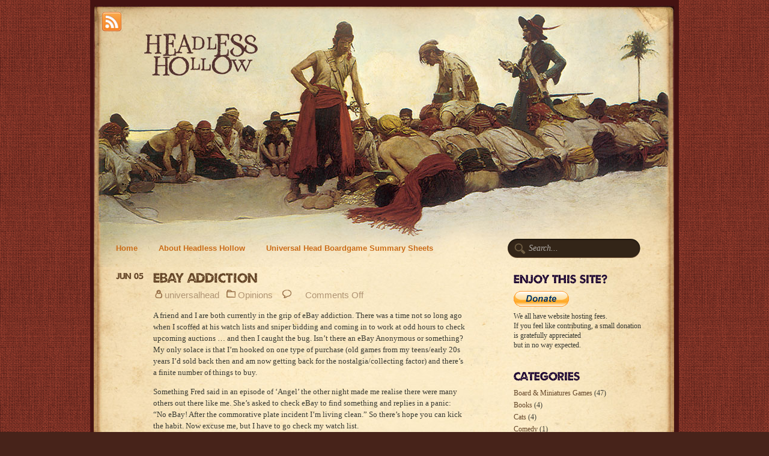

--- FILE ---
content_type: text/html; charset=UTF-8
request_url: https://www.headlesshollow.com/2004/06/ebay_addiction/
body_size: 14115
content:
<!DOCTYPE html PUBLIC "-//W3C//DTD XHTML 1.0 Transitional//EN" "http://www.w3.org/TR/xhtml1/DTD/xhtml1-transitional.dtd">
<html xmlns="http://www.w3.org/1999/xhtml">
<head>
<meta http-equiv="Content-Type" content="text/html; charset=UTF-8" />
<title>  Ebay addiction</title>
<link href="https://www.headlesshollow.com/glencarrig/wp-content/themes/headless1/style.css" rel="stylesheet" type="text/css" />
<link rel="pingback" href="https://www.headlesshollow.com/glencarrig/xmlrpc.php" />
<meta name='robots' content='max-image-preview:large' />
<link rel="alternate" title="oEmbed (JSON)" type="application/json+oembed" href="https://www.headlesshollow.com/wp-json/oembed/1.0/embed?url=https%3A%2F%2Fwww.headlesshollow.com%2F2004%2F06%2Febay_addiction%2F" />
<link rel="alternate" title="oEmbed (XML)" type="text/xml+oembed" href="https://www.headlesshollow.com/wp-json/oembed/1.0/embed?url=https%3A%2F%2Fwww.headlesshollow.com%2F2004%2F06%2Febay_addiction%2F&#038;format=xml" />
<style id='wp-img-auto-sizes-contain-inline-css' type='text/css'>
img:is([sizes=auto i],[sizes^="auto," i]){contain-intrinsic-size:3000px 1500px}
/*# sourceURL=wp-img-auto-sizes-contain-inline-css */
</style>
<style id='wp-emoji-styles-inline-css' type='text/css'>

	img.wp-smiley, img.emoji {
		display: inline !important;
		border: none !important;
		box-shadow: none !important;
		height: 1em !important;
		width: 1em !important;
		margin: 0 0.07em !important;
		vertical-align: -0.1em !important;
		background: none !important;
		padding: 0 !important;
	}
/*# sourceURL=wp-emoji-styles-inline-css */
</style>
<style id='wp-block-library-inline-css' type='text/css'>
:root{--wp-block-synced-color:#7a00df;--wp-block-synced-color--rgb:122,0,223;--wp-bound-block-color:var(--wp-block-synced-color);--wp-editor-canvas-background:#ddd;--wp-admin-theme-color:#007cba;--wp-admin-theme-color--rgb:0,124,186;--wp-admin-theme-color-darker-10:#006ba1;--wp-admin-theme-color-darker-10--rgb:0,107,160.5;--wp-admin-theme-color-darker-20:#005a87;--wp-admin-theme-color-darker-20--rgb:0,90,135;--wp-admin-border-width-focus:2px}@media (min-resolution:192dpi){:root{--wp-admin-border-width-focus:1.5px}}.wp-element-button{cursor:pointer}:root .has-very-light-gray-background-color{background-color:#eee}:root .has-very-dark-gray-background-color{background-color:#313131}:root .has-very-light-gray-color{color:#eee}:root .has-very-dark-gray-color{color:#313131}:root .has-vivid-green-cyan-to-vivid-cyan-blue-gradient-background{background:linear-gradient(135deg,#00d084,#0693e3)}:root .has-purple-crush-gradient-background{background:linear-gradient(135deg,#34e2e4,#4721fb 50%,#ab1dfe)}:root .has-hazy-dawn-gradient-background{background:linear-gradient(135deg,#faaca8,#dad0ec)}:root .has-subdued-olive-gradient-background{background:linear-gradient(135deg,#fafae1,#67a671)}:root .has-atomic-cream-gradient-background{background:linear-gradient(135deg,#fdd79a,#004a59)}:root .has-nightshade-gradient-background{background:linear-gradient(135deg,#330968,#31cdcf)}:root .has-midnight-gradient-background{background:linear-gradient(135deg,#020381,#2874fc)}:root{--wp--preset--font-size--normal:16px;--wp--preset--font-size--huge:42px}.has-regular-font-size{font-size:1em}.has-larger-font-size{font-size:2.625em}.has-normal-font-size{font-size:var(--wp--preset--font-size--normal)}.has-huge-font-size{font-size:var(--wp--preset--font-size--huge)}.has-text-align-center{text-align:center}.has-text-align-left{text-align:left}.has-text-align-right{text-align:right}.has-fit-text{white-space:nowrap!important}#end-resizable-editor-section{display:none}.aligncenter{clear:both}.items-justified-left{justify-content:flex-start}.items-justified-center{justify-content:center}.items-justified-right{justify-content:flex-end}.items-justified-space-between{justify-content:space-between}.screen-reader-text{border:0;clip-path:inset(50%);height:1px;margin:-1px;overflow:hidden;padding:0;position:absolute;width:1px;word-wrap:normal!important}.screen-reader-text:focus{background-color:#ddd;clip-path:none;color:#444;display:block;font-size:1em;height:auto;left:5px;line-height:normal;padding:15px 23px 14px;text-decoration:none;top:5px;width:auto;z-index:100000}html :where(.has-border-color){border-style:solid}html :where([style*=border-top-color]){border-top-style:solid}html :where([style*=border-right-color]){border-right-style:solid}html :where([style*=border-bottom-color]){border-bottom-style:solid}html :where([style*=border-left-color]){border-left-style:solid}html :where([style*=border-width]){border-style:solid}html :where([style*=border-top-width]){border-top-style:solid}html :where([style*=border-right-width]){border-right-style:solid}html :where([style*=border-bottom-width]){border-bottom-style:solid}html :where([style*=border-left-width]){border-left-style:solid}html :where(img[class*=wp-image-]){height:auto;max-width:100%}:where(figure){margin:0 0 1em}html :where(.is-position-sticky){--wp-admin--admin-bar--position-offset:var(--wp-admin--admin-bar--height,0px)}@media screen and (max-width:600px){html :where(.is-position-sticky){--wp-admin--admin-bar--position-offset:0px}}

/*# sourceURL=wp-block-library-inline-css */
</style><style id='global-styles-inline-css' type='text/css'>
:root{--wp--preset--aspect-ratio--square: 1;--wp--preset--aspect-ratio--4-3: 4/3;--wp--preset--aspect-ratio--3-4: 3/4;--wp--preset--aspect-ratio--3-2: 3/2;--wp--preset--aspect-ratio--2-3: 2/3;--wp--preset--aspect-ratio--16-9: 16/9;--wp--preset--aspect-ratio--9-16: 9/16;--wp--preset--color--black: #000000;--wp--preset--color--cyan-bluish-gray: #abb8c3;--wp--preset--color--white: #ffffff;--wp--preset--color--pale-pink: #f78da7;--wp--preset--color--vivid-red: #cf2e2e;--wp--preset--color--luminous-vivid-orange: #ff6900;--wp--preset--color--luminous-vivid-amber: #fcb900;--wp--preset--color--light-green-cyan: #7bdcb5;--wp--preset--color--vivid-green-cyan: #00d084;--wp--preset--color--pale-cyan-blue: #8ed1fc;--wp--preset--color--vivid-cyan-blue: #0693e3;--wp--preset--color--vivid-purple: #9b51e0;--wp--preset--gradient--vivid-cyan-blue-to-vivid-purple: linear-gradient(135deg,rgb(6,147,227) 0%,rgb(155,81,224) 100%);--wp--preset--gradient--light-green-cyan-to-vivid-green-cyan: linear-gradient(135deg,rgb(122,220,180) 0%,rgb(0,208,130) 100%);--wp--preset--gradient--luminous-vivid-amber-to-luminous-vivid-orange: linear-gradient(135deg,rgb(252,185,0) 0%,rgb(255,105,0) 100%);--wp--preset--gradient--luminous-vivid-orange-to-vivid-red: linear-gradient(135deg,rgb(255,105,0) 0%,rgb(207,46,46) 100%);--wp--preset--gradient--very-light-gray-to-cyan-bluish-gray: linear-gradient(135deg,rgb(238,238,238) 0%,rgb(169,184,195) 100%);--wp--preset--gradient--cool-to-warm-spectrum: linear-gradient(135deg,rgb(74,234,220) 0%,rgb(151,120,209) 20%,rgb(207,42,186) 40%,rgb(238,44,130) 60%,rgb(251,105,98) 80%,rgb(254,248,76) 100%);--wp--preset--gradient--blush-light-purple: linear-gradient(135deg,rgb(255,206,236) 0%,rgb(152,150,240) 100%);--wp--preset--gradient--blush-bordeaux: linear-gradient(135deg,rgb(254,205,165) 0%,rgb(254,45,45) 50%,rgb(107,0,62) 100%);--wp--preset--gradient--luminous-dusk: linear-gradient(135deg,rgb(255,203,112) 0%,rgb(199,81,192) 50%,rgb(65,88,208) 100%);--wp--preset--gradient--pale-ocean: linear-gradient(135deg,rgb(255,245,203) 0%,rgb(182,227,212) 50%,rgb(51,167,181) 100%);--wp--preset--gradient--electric-grass: linear-gradient(135deg,rgb(202,248,128) 0%,rgb(113,206,126) 100%);--wp--preset--gradient--midnight: linear-gradient(135deg,rgb(2,3,129) 0%,rgb(40,116,252) 100%);--wp--preset--font-size--small: 13px;--wp--preset--font-size--medium: 20px;--wp--preset--font-size--large: 36px;--wp--preset--font-size--x-large: 42px;--wp--preset--spacing--20: 0.44rem;--wp--preset--spacing--30: 0.67rem;--wp--preset--spacing--40: 1rem;--wp--preset--spacing--50: 1.5rem;--wp--preset--spacing--60: 2.25rem;--wp--preset--spacing--70: 3.38rem;--wp--preset--spacing--80: 5.06rem;--wp--preset--shadow--natural: 6px 6px 9px rgba(0, 0, 0, 0.2);--wp--preset--shadow--deep: 12px 12px 50px rgba(0, 0, 0, 0.4);--wp--preset--shadow--sharp: 6px 6px 0px rgba(0, 0, 0, 0.2);--wp--preset--shadow--outlined: 6px 6px 0px -3px rgb(255, 255, 255), 6px 6px rgb(0, 0, 0);--wp--preset--shadow--crisp: 6px 6px 0px rgb(0, 0, 0);}:where(.is-layout-flex){gap: 0.5em;}:where(.is-layout-grid){gap: 0.5em;}body .is-layout-flex{display: flex;}.is-layout-flex{flex-wrap: wrap;align-items: center;}.is-layout-flex > :is(*, div){margin: 0;}body .is-layout-grid{display: grid;}.is-layout-grid > :is(*, div){margin: 0;}:where(.wp-block-columns.is-layout-flex){gap: 2em;}:where(.wp-block-columns.is-layout-grid){gap: 2em;}:where(.wp-block-post-template.is-layout-flex){gap: 1.25em;}:where(.wp-block-post-template.is-layout-grid){gap: 1.25em;}.has-black-color{color: var(--wp--preset--color--black) !important;}.has-cyan-bluish-gray-color{color: var(--wp--preset--color--cyan-bluish-gray) !important;}.has-white-color{color: var(--wp--preset--color--white) !important;}.has-pale-pink-color{color: var(--wp--preset--color--pale-pink) !important;}.has-vivid-red-color{color: var(--wp--preset--color--vivid-red) !important;}.has-luminous-vivid-orange-color{color: var(--wp--preset--color--luminous-vivid-orange) !important;}.has-luminous-vivid-amber-color{color: var(--wp--preset--color--luminous-vivid-amber) !important;}.has-light-green-cyan-color{color: var(--wp--preset--color--light-green-cyan) !important;}.has-vivid-green-cyan-color{color: var(--wp--preset--color--vivid-green-cyan) !important;}.has-pale-cyan-blue-color{color: var(--wp--preset--color--pale-cyan-blue) !important;}.has-vivid-cyan-blue-color{color: var(--wp--preset--color--vivid-cyan-blue) !important;}.has-vivid-purple-color{color: var(--wp--preset--color--vivid-purple) !important;}.has-black-background-color{background-color: var(--wp--preset--color--black) !important;}.has-cyan-bluish-gray-background-color{background-color: var(--wp--preset--color--cyan-bluish-gray) !important;}.has-white-background-color{background-color: var(--wp--preset--color--white) !important;}.has-pale-pink-background-color{background-color: var(--wp--preset--color--pale-pink) !important;}.has-vivid-red-background-color{background-color: var(--wp--preset--color--vivid-red) !important;}.has-luminous-vivid-orange-background-color{background-color: var(--wp--preset--color--luminous-vivid-orange) !important;}.has-luminous-vivid-amber-background-color{background-color: var(--wp--preset--color--luminous-vivid-amber) !important;}.has-light-green-cyan-background-color{background-color: var(--wp--preset--color--light-green-cyan) !important;}.has-vivid-green-cyan-background-color{background-color: var(--wp--preset--color--vivid-green-cyan) !important;}.has-pale-cyan-blue-background-color{background-color: var(--wp--preset--color--pale-cyan-blue) !important;}.has-vivid-cyan-blue-background-color{background-color: var(--wp--preset--color--vivid-cyan-blue) !important;}.has-vivid-purple-background-color{background-color: var(--wp--preset--color--vivid-purple) !important;}.has-black-border-color{border-color: var(--wp--preset--color--black) !important;}.has-cyan-bluish-gray-border-color{border-color: var(--wp--preset--color--cyan-bluish-gray) !important;}.has-white-border-color{border-color: var(--wp--preset--color--white) !important;}.has-pale-pink-border-color{border-color: var(--wp--preset--color--pale-pink) !important;}.has-vivid-red-border-color{border-color: var(--wp--preset--color--vivid-red) !important;}.has-luminous-vivid-orange-border-color{border-color: var(--wp--preset--color--luminous-vivid-orange) !important;}.has-luminous-vivid-amber-border-color{border-color: var(--wp--preset--color--luminous-vivid-amber) !important;}.has-light-green-cyan-border-color{border-color: var(--wp--preset--color--light-green-cyan) !important;}.has-vivid-green-cyan-border-color{border-color: var(--wp--preset--color--vivid-green-cyan) !important;}.has-pale-cyan-blue-border-color{border-color: var(--wp--preset--color--pale-cyan-blue) !important;}.has-vivid-cyan-blue-border-color{border-color: var(--wp--preset--color--vivid-cyan-blue) !important;}.has-vivid-purple-border-color{border-color: var(--wp--preset--color--vivid-purple) !important;}.has-vivid-cyan-blue-to-vivid-purple-gradient-background{background: var(--wp--preset--gradient--vivid-cyan-blue-to-vivid-purple) !important;}.has-light-green-cyan-to-vivid-green-cyan-gradient-background{background: var(--wp--preset--gradient--light-green-cyan-to-vivid-green-cyan) !important;}.has-luminous-vivid-amber-to-luminous-vivid-orange-gradient-background{background: var(--wp--preset--gradient--luminous-vivid-amber-to-luminous-vivid-orange) !important;}.has-luminous-vivid-orange-to-vivid-red-gradient-background{background: var(--wp--preset--gradient--luminous-vivid-orange-to-vivid-red) !important;}.has-very-light-gray-to-cyan-bluish-gray-gradient-background{background: var(--wp--preset--gradient--very-light-gray-to-cyan-bluish-gray) !important;}.has-cool-to-warm-spectrum-gradient-background{background: var(--wp--preset--gradient--cool-to-warm-spectrum) !important;}.has-blush-light-purple-gradient-background{background: var(--wp--preset--gradient--blush-light-purple) !important;}.has-blush-bordeaux-gradient-background{background: var(--wp--preset--gradient--blush-bordeaux) !important;}.has-luminous-dusk-gradient-background{background: var(--wp--preset--gradient--luminous-dusk) !important;}.has-pale-ocean-gradient-background{background: var(--wp--preset--gradient--pale-ocean) !important;}.has-electric-grass-gradient-background{background: var(--wp--preset--gradient--electric-grass) !important;}.has-midnight-gradient-background{background: var(--wp--preset--gradient--midnight) !important;}.has-small-font-size{font-size: var(--wp--preset--font-size--small) !important;}.has-medium-font-size{font-size: var(--wp--preset--font-size--medium) !important;}.has-large-font-size{font-size: var(--wp--preset--font-size--large) !important;}.has-x-large-font-size{font-size: var(--wp--preset--font-size--x-large) !important;}
/*# sourceURL=global-styles-inline-css */
</style>

<style id='classic-theme-styles-inline-css' type='text/css'>
/*! This file is auto-generated */
.wp-block-button__link{color:#fff;background-color:#32373c;border-radius:9999px;box-shadow:none;text-decoration:none;padding:calc(.667em + 2px) calc(1.333em + 2px);font-size:1.125em}.wp-block-file__button{background:#32373c;color:#fff;text-decoration:none}
/*# sourceURL=/wp-includes/css/classic-themes.min.css */
</style>
<link rel='stylesheet' id='wp-pagenavi-css' href='https://www.headlesshollow.com/glencarrig/wp-content/plugins/wp-pagenavi/pagenavi-css.css?ver=2.70' type='text/css' media='all' />
<link rel="https://api.w.org/" href="https://www.headlesshollow.com/wp-json/" /><link rel="alternate" title="JSON" type="application/json" href="https://www.headlesshollow.com/wp-json/wp/v2/posts/19" /><link rel="EditURI" type="application/rsd+xml" title="RSD" href="https://www.headlesshollow.com/glencarrig/xmlrpc.php?rsd" />
<meta name="generator" content="WordPress 6.9" />
<link rel="canonical" href="https://www.headlesshollow.com/2004/06/ebay_addiction/" />
<link rel='shortlink' href='https://www.headlesshollow.com/?p=19' />
<style type="text/css">.recentcomments a{display:inline !important;padding:0 !important;margin:0 !important;}</style></head>
<body>
<div id="header">
<p class="socialmedia">
	<a href="https://www.headlesshollow.com/feed/"><img src="https://www.headlesshollow.com/glencarrig/wp-content/themes/headless1/img/socialmedia/rss.png" alt="RSS" /></a>
</p><ul id="nav">
<li><a href="https://www.headlesshollow.com">Home</a></li>
<li class="page_item page-item-2"><a href="https://www.headlesshollow.com/about/">About Headless Hollow</a></li>
<li><a href="http://www.headlesshollow.com/freebies_games.html">Universal Head Boardgame Summary Sheets</a></li>	
</ul>
<form method="get" id="searchform" action="https://www.headlesshollow.com/">
<input type="text" value="Search..." name="s" id="s" onblur="if (this.value == '') {this.value = 'Search...';}" onfocus="if (this.value == 'Search...') {this.value = '';}" />
<input type="hidden" id="searchsubmit" />
</form></div>
<!--/header -->
<div id="wrapper">	<div id="content">
			<div class="post">
			<h2 class="post-title"><a href="https://www.headlesshollow.com/2004/06/ebay_addiction/" title="Ebay addiction">Ebay addiction</a></h2>
			<p class="post-date">Jun 05</p>
			<p class="post-data"><span class="postauthor">universalhead</span><span class="postcategory"><a href="https://www.headlesshollow.com/category/opinions/" rel="category tag">Opinions</a></span>  <span class="postcomment"><span>Comments Off<span class="screen-reader-text"> on Ebay addiction</span></span></span></p>
			<p>A friend and I are both currently in the grip of eBay addiction. There was a time not so long ago when I scoffed at his watch lists and sniper bidding and coming in to work at odd hours to check upcoming auctions &#8230; and then I caught the bug. Isn&#8217;t there an eBay Anonymous or something? My only solace is that I&#8217;m hooked on one type of purchase (old games from my teens/early 20s years I&#8217;d sold back then and am now getting back for the nostalgia/collecting factor) and there&#8217;s a finite number of things to buy.</p>
<p>Something Fred said in an episode of &#8216;Angel&#8217; the other night made me realise there were many others out there like me. She&#8217;s asked to check eBay to find something and replies in a panic: &#8220;No eBay! After the commorative plate incident I&#8217;m living clean.&#8221; So there&#8217;s hope you can kick the habit. Now excuse me, but I have to go check my watch list.</p>
					</div>
		<!--/post -->
		<p class="post-nav"> <span class="previous"><a href="https://www.headlesshollow.com/2004/06/film_review_the/" rel="prev">Film review: <em><a href="http://www.thedayaftertomorrow.com/">The Day After Tomorrow</a></em></a></span> <span class="next"><a href="https://www.headlesshollow.com/2004/06/headless_hollow/" rel="next">Headless Hollow Font</a></span></p>			
	<!-- You can start editing here. -->
		<!-- If comments are closed. -->
		<p class="nocomments">Comments are closed.</p>

		</div>
	<!--/content -->
<div id="sidebar">
<div class="widget">
<h4>Enjoy this site?</h4>
<form action="https://www.paypal.com/cgi-bin/webscr" method="post">
<input type="hidden" name="cmd" value="_s-xclick">
<input type="hidden" name="hosted_button_id" value="L7TFSACF4GCS4">
<input type="image" src="https://www.paypalobjects.com/en_AU/i/btn/btn_donate_LG.gif" border="0" name="submit" alt="PayPal - The safer, easier way to pay online.">
<img alt="" border="0" src="https://www.paypalobjects.com/en_AU/i/scr/pixel.gif" width="1" height="1">
</form>
<ul><li>We all have website hosting fees.<br />If you feel like contributing, a small donation is gratefully appreciated<br />but in no way expected.</li></ul>
</div>
<div id="categories-3" class="widget widget_categories"><h4 class="widgettitle">Categories</h4>
			<ul>
					<li class="cat-item cat-item-8"><a href="https://www.headlesshollow.com/category/boardgames/">Board &amp; Miniatures Games</a> (47)
</li>
	<li class="cat-item cat-item-13"><a href="https://www.headlesshollow.com/category/books/">Books</a> (4)
</li>
	<li class="cat-item cat-item-17"><a href="https://www.headlesshollow.com/category/cats/">Cats</a> (4)
</li>
	<li class="cat-item cat-item-99"><a href="https://www.headlesshollow.com/category/comedy-2/">Comedy</a> (1)
</li>
	<li class="cat-item cat-item-9"><a href="https://www.headlesshollow.com/category/computer-games/">Computer Games</a> (13)
</li>
	<li class="cat-item cat-item-3"><a href="https://www.headlesshollow.com/category/design/">Design</a> (18)
</li>
	<li class="cat-item cat-item-1"><a href="https://www.headlesshollow.com/category/diversions/">Diversions</a> (61)
</li>
	<li class="cat-item cat-item-18"><a href="https://www.headlesshollow.com/category/grumpy-rants/">Grumpy Rants</a> (18)
</li>
	<li class="cat-item cat-item-6"><a href="https://www.headlesshollow.com/category/movies/">Movies and TV</a> (53)
</li>
	<li class="cat-item cat-item-11"><a href="https://www.headlesshollow.com/category/music/">Music</a> (16)
</li>
	<li class="cat-item cat-item-101"><a href="https://www.headlesshollow.com/category/new-zealand/">New Zealand</a> (6)
</li>
	<li class="cat-item cat-item-5"><a href="https://www.headlesshollow.com/category/opinions/">Opinions</a> (33)
</li>
	<li class="cat-item cat-item-108"><a href="https://www.headlesshollow.com/category/roleplaying/">Roleplaying Games</a> (7)
</li>
	<li class="cat-item cat-item-7"><a href="https://www.headlesshollow.com/category/site-news/">Site News</a> (19)
</li>
	<li class="cat-item cat-item-4"><a href="https://www.headlesshollow.com/category/stuff/">Stuff</a> (46)
</li>
	<li class="cat-item cat-item-10"><a href="https://www.headlesshollow.com/category/tech/">Tech</a> (9)
</li>
	<li class="cat-item cat-item-12"><a href="https://www.headlesshollow.com/category/theatre/">Theatre</a> (3)
</li>
	<li class="cat-item cat-item-20"><a href="https://www.headlesshollow.com/category/travel/">Travel</a> (16)
</li>
	<li class="cat-item cat-item-15"><a href="https://www.headlesshollow.com/category/weird/">Weird</a> (11)
</li>
	<li class="cat-item cat-item-19"><a href="https://www.headlesshollow.com/category/world/">World</a> (6)
</li>
			</ul>

			</div><div id="linkcat-102" class="widget widget_links"><h4 class="widgettitle">About Me</h4>
	<ul class='xoxo blogroll'>
<li><a href="http://onboardgames.libsyn.com/obg-126-the-long-and-short-of-it" target="_blank">Interview on On Board Games</a></li>
<li><a href="http://www.hogs.org.au/dice-men-cometh-episode-26/" target="_blank">Interview on The Dice Men Cometh</a></li>
<li><a href="http://hatchetjob.libsyn.com/webpage/hj94-he-summarises-boardgame-rules" target="_blank">Interview on The Hatchet Job</a></li>
<li><a href="http://littlemetaldog.com/2010/06/30/the-little-metal-dog-show-episode-5/" target="_blank">Interview on The Little Metal Dog Show</a></li>

	</ul>
</div>
<div id="linkcat-82" class="widget widget_links"><h4 class="widgettitle">Computers</h4>
	<ul class='xoxo blogroll'>
<li><a href="http://www.kungfugrippe.com/post/199148868/adobe-bricks" target="_blank">Exactly how I feel about Adobe programs</a></li>
<li><a href="http://au.youtube.com/watch?v=3oGFogwcx-E" target="_blank">Microsoft Songsmith ad: “It&#039;s like Microsoft found some kind of home-schooling Christian commune in the woods and hired them to make their commercial.”</a></li>
<li><a href="http://www.apple.com/hotnews/thoughts-on-flash" target="_blank">Steve Jobs writes about Flash</a></li>
<li><a href="http://gizmodo.com/5530178/top-ten-reasons-you-should-quit-facebook" target="_blank">Top Ten Reasons You Should Quit Facebook</a></li>

	</ul>
</div>
<div id="linkcat-83" class="widget widget_links"><h4 class="widgettitle">Cool</h4>
	<ul class='xoxo blogroll'>
<li><a href="http://www.behance.net/Gallery/StarWars-the-baroque-version/146136" target="_blank">Baroque Star Wars</a></li>
<li><a href="http://store.cthulhulives.org/collections/dark-adventure-radio-theatre/products/the-dunwich-horror-dark-adventure-radio-theatre-cd" target="_blank">Dark Adventure Radio Theatre: The Dunwich Horror</a></li>
<li><a href="http://www.drgrordborts.com/dr-grordbort-s-infallible-aether-oscillators-where-science-meets-violence/?itemid=20&#038;catid=4" target="_blank">Dr. Grordbort’s Infallible Aether Oscillators</a></li>
<li><a href="http://emcarroll.com/comics/faceallred/01.html" target="_blank">His Face All Red</a></li>
<li><a href="http://www.seventhsanctum.com/generate.php?Genname=lcnamer" target="_blank">Lovecraftian Name Generator</a></li>
<li><a href="http://www.ubersite.com/m/126033" target="_blank">Star Wars fan graphics</a></li>
<li><a href="http://www.disneyexperience.com/models/temple_model.php" target="_blank">Temple of the Forbidden Eye paper model</a></li>

	</ul>
</div>
<div id="linkcat-85" class="widget widget_links"><h4 class="widgettitle">Creativity</h4>
	<ul class='xoxo blogroll'>
<li><a href="http://vimeo.com/13085676" target="_blank">Big Bang Big Boom</a></li>
<li><a href="http://www.whereiwrite.org/index.php" target="_blank">Fantasy &amp; SciFi Authors in Their Creative Spaces</a></li>
<li><a href="http://www.engadget.com/2010/03/18/viv-magazine-ipad-concept-is-sin-city-man" target="_blank">Interesting iPad publishing concepts</a></li>
<li><a href="http://www.roadofknives.com" target="_blank">Road of Knives</a></li>
<li><a href="http://tvtropes.org/pmwiki/pmwiki.php/Main/Tropes">Television Tropes &amp; Idioms</a></li>
<li><a href="http://www.guardian.co.uk/books/2010/feb/20/ten-rules-for-writing-fiction-part-one" target="_blank">Ten rules for writing fiction</a></li>
<li><a href="http://fantastic.library.cornell.edu/" target="_blank">The Fantastic in Art and Fiction</a></li>

	</ul>
</div>
<div id="linkcat-124" class="widget widget_links"><h4 class="widgettitle">Design</h4>
	<ul class='xoxo blogroll'>
<li><a href="http://ilovetypography.com/2007/09/19/15-excellent-examples-of-web-typography/" target="_blank">15 Excellent Examples of Web Typography</a></li>
<li><a href="http://wellmedicated.com/lists/45-beautifully-designed-book-covers" target="_blank">45 Beautifully Designed Book Covers</a></li>
<li><a href="http://theoatmeal.com/comics/websites_stop" target="_blank">8 Websites You Need to Stop Building</a></li>
<li><a href="http://www.bearskinrug.co.uk/_articles/2006/05/02/design_advice/" target="_blank">Advice for the New Designer</a></li>
<li><a href="http://www.blurb.com/" target="_blank">Blurb: make your own book</a></li>
<li><a href="http://caliban.mpiz-koeln.mpg.de/~stueber/haeckel/kunstformen/natur.html" target="_blank">Ernst Haeckel Natural History Illustrations</a></li>
<li><a href="http://www.somethingawful.com/d/photoshop-phriday/grindhouse-movies.php?page=1" target="_blank">Famous movies as grindhouse cinema posters</a></li>
<li><a href="http://theoatmeal.com/comics/design_hell" title="The most perfect description ever of what it&#8217;s like to be a graphic designer." target="_blank">How a Web Design Goes Straight to Hell</a></li>
<li><a href="http://www.fastcodesign.com/1671595/infographic-a-map-of-all-the-action-in-star-wars-and-indiana-jones?partner=newsletter#8" title="Infographic: All The Action In Star Wars And Indiana Jones" target="_blank">Infographic: All The Action In Star Wars And Indiana Jones</a></li>
<li><a href="http://www.lipsum.com/" target="_blank">Lorem Ipsum</a></li>
<li><a href="http://www.flickr.com/photos/gems_from_the_collection/sets/72157600000117243/" target="_blank">Ron Turner SciFi Pulp Covers</a></li>
<li><a href="http://babs71.livejournal.com/355037.html" title="Increase your productivity children!" target="_blank">Russian board games from the 1920s and 30s</a></li>
<li><a href="http://www.slate.com/id/2246107" target="_blank">The Big Red Word vs. the Little Green Man</a></li>
<li><a href="http://www.smashingmagazine.com/2010/04/08/the-dying-art-of-design" target="_blank">The Dying Art Of Design</a></li>
<li><a href="http://www.economist.com/world/europe/displaystory.cfm?story_id=10278643" target="_blank">Worth a thousand words: the power of graphic design</a></li>

	</ul>
</div>
<div id="linkcat-93" class="widget widget_links"><h4 class="widgettitle">Educational</h4>
	<ul class='xoxo blogroll'>
<li><a href="http://www.forbes.com/sites/emilywillingham/2012/11/08/10-questions-to-distinguish-real-from-fake-science/" target="_blank">10 Questions To Distinguish Real From Fake Science</a></li>
<li><a href="http://www.soyouwanna.net/site/syws/wrerrors/wrerrors.html" target="_blank">Avoid common writing errors</a></li>
<li><a href="http://www.living-jewels.com/photo.htm" target="_blank">Beautiful beetles</a></li>
<li><a href="http://www.youtube.com/watch?v=752V173e31o" target="_blank">Here Be Dragons: An Introduction to Critical Thinking</a></li>
<li><a href="https://theconversation.com/six-myths-about-vaccination-and-why-theyre-wrong-13556" target="_blank">Myths about vaccination—and why they’re wrong</a></li>
<li><a href="http://www.rarebookroom.org" target="_blank">The Rare Book Room</a></li>
<li><a href="http://www.thebanmappingproject.com" target="_blank">The Theban Mapping Project</a></li>

	</ul>
</div>
<div id="linkcat-87" class="widget widget_links"><h4 class="widgettitle">Funny</h4>
	<ul class='xoxo blogroll'>
<li><a href="http://www.youtube.com/watch?v=CZrr7AZ9nCY" target="_blank">Microsoft’s big-assed table</a></li>
<li><a href="http://www.youtube.com/watch?v=IBo6aXlZ-yY" target="_blank">MushMouth!</a></li>
<li><a href="http://www.youtube.com/watch?v=HMGIbOGu8q0&#038;eurl=http%3A%2F%2Fboingboing%2Enet%2F&#038;feature=player_embedded" target="_blank">That Mitchell and Webb Look: Homeopathic A&amp;E</a></li>
<li><a href="http://www.toplessrobot.com/2008/02/the_10_star_wars_toys_that_look_like_celebrities.php#more" target="_blank">The 10 Star Wars Toys that Unintentionally Look Like Other Celebrities</a></li>
<li><a href="http://www.youtube.com/watch?v=8wpa2Qplm8M" target="_blank">The 305</a></li>
<li><a href="http://www.shamusyoung.com/twentysidedtale/?p=612" target="_blank">The DM of the Rings</a></li>
<li><a href="http://www.escapistmagazine.com/articles/view/editorials/zeropunctuation/2883-Zero-Punctuation-Resident-Evil-Umbrella-Chronicles" target="_blank">The funniest computer game reviews you&#039;ll ever experience</a></li>
<li><a href="http://www.youtube.com/watch?v=dmfDD1ERbfY" target="_blank">The Pig Latin Lover Sings Songs of Love</a></li>
<li><a href="http://www.youtube.com/watch?v=Rt3NfymWlss" target="_blank">The Waldo Ultimatum</a></li>
<li><a href="http://www.candyboots.com/wwcards.html" target="_blank">Weight Watchers recipe cards c1974</a></li>
<li><a href="http://theoatmeal.com/comics/printers" target="_blank">Why I Believe Printers Were Sent From Hell To Make Us Miserable</a></li>

	</ul>
</div>
<div id="linkcat-80" class="widget widget_links"><h4 class="widgettitle">Games</h4>
	<ul class='xoxo blogroll'>
<li><a href="http://carcassonneapp.com" target="_blank">Carcassonne</a></li>
<li><a href="http://icv2.com/articles/news/14708.html" target="_blank">Dave Arneson, co-creator of D&amp;D, sets off on the last adventure</a></li>
<li><a href="http://www.thed6generation.com/index.php?post_id=484862" target="_blank">Headless Hollow plugged on The D6 Generation</a></li>
<li><a href="http://www.thespiel.net/?q=node/526" target="_blank">Headless Hollow plugged on The Spiel</a></li>
<li><a href="http://www.boardgame-remix-kit.com/" target="_blank">The Boardgame Remix Kit</a></li>
<li><a href="http://www.hirstarts.com/tipsmain/tipsmain.html" target="_blank">Tips &amp; Tricks for miniature models and dioramas</a></li>

	</ul>
</div>
<div id="linkcat-88" class="widget widget_links"><h4 class="widgettitle">History</h4>
	<ul class='xoxo blogroll'>
<li><a href="http://www.icmacentre.ac.uk/soldier/database/index.php" target="_blank">Medieval soldier records</a></li>
<li><a href="http://special-1.bl.uk/treasures/festivalbooks/BookList.aspx" target="_blank">Renaissance Festival Books</a></li>
<li><a href="http://news.nationalgeographic.com/news/2009/12/091207-top-ten-archaeology-finds-2009.html" target="_blank">Top Ten Archaeology Finds of 2009</a></li>

	</ul>
</div>
<div id="linkcat-84" class="widget widget_links"><h4 class="widgettitle">Inspirational</h4>
	<ul class='xoxo blogroll'>
<li><a href="http://www.youtube.com/watch?v=VaHS-y_mapQ" target="_blank">Game physics movies + good song = strangely emotional</a></li>
<li><a href="http://asmallgreenangel.blogspot.com/2006/06/must-see-video.html" target="_blank">Joss Whedon on Equality</a></li>
<li><a href="http://www.guardian.co.uk/artanddesign/interactive/2011/nov/09/leonardo-da-vinci-interactive-guide" target="_blank">Leonardo da Vinci Interacive Guide</a></li>
<li><a href="http://www.abc.net.au/rn/philosopherszone/stories/2008/2198169.htm" target="_blank">Philosophy and Buffy the Vampire Slayer</a></li>
<li><a href="http://www.boingboing.net/features/savage.html" target="_blank">Speech by Mythbuster Adam Savage to the Harvard Humanism Society</a></li>
<li><a href="http://www.ted.com/talks/michael_specter_the_danger_of_science_denial.html" target="_blank">The Danger of Science Denial</a></li>

	</ul>
</div>
<div id="linkcat-125" class="widget widget_links"><h4 class="widgettitle">Music</h4>
	<ul class='xoxo blogroll'>
<li><a href="http://au.youtube.com/watch?v=lk5_OSsawz4" target="_blank">A capella tribute to John Williams</a></li>
<li><a href="http://rateyourmusic.com/list/batfink/australia_in_the_80s" target="_blank">Australian Music in the 80s</a></li>
<li><a href="http://www.youtube.com/watch?v=MZ7vX7xX0G8&#038;feature=related" target="_blank">China Crisis &#8211; Working with Fire and Steel</a></li>
<li><a href="http://www.youtube.com/watch?feature=player_embedded&#038;v=gKWSDckFUiw#!" title="80s Australian songwriting at its best." target="_blank">Divinyls &#8211; The Good Die Young</a></li>
<li><a href="http://www.somafm.com" title="SomaFM" target="_blank">http://www.somafm.com</a></li>
<li><a href="http://www.youtube.com/watch?v=qybUFnY7Y8w" target="_blank">Ok Go: This Too Shall Pass</a></li>
<li><a href="http://www.dangerousminds.net/index.php/site/comments/harry_patch_in_memory_of_new_radiohead_song/" target="_blank">Radiohead tribute to the last Tommy who fought in WWI</a></li>
<li><a href="http://www.youtube.com/watch?v=OvMoRVrqx_I&#038;feature=related" target="_blank">Talk Talk &#8211; Life&#039;s What You Make It</a></li>
<li><a href="http://www.youtube.com/watch?v=lkismiXva3M&#038;eurl=http%3A%2F%2Fwww%2Ethepassions%2Eco%2Euk%2Fgerman%2520film%2520star%2Ehtml" target="_blank">The Passions: ‘I&#039;m in love with a German film star’</a></li>

	</ul>
</div>
<div id="linkcat-81" class="widget widget_links"><h4 class="widgettitle">Politics</h4>
	<ul class='xoxo blogroll'>
<li><a href="http://www.propagandacritic.com" target="_blank">Think About Propaganda</a></li>

	</ul>
</div>
<div id="linkcat-89" class="widget widget_links"><h4 class="widgettitle">Stupidity</h4>
	<ul class='xoxo blogroll'>
<li><a href="http://www.smh.com.au/opinion/emerald-city-has-lost-its-soul-not-just-its-sparkle-20090611-c4tm.html?page=-1" target="_blank">Sydney has lost its soul, not just its sparkle</a></li>
<li><a href="http://whatstheharm.net/" target="_blank">What’s the Harm?</a></li>

	</ul>
</div>
<div id="linkcat-79" class="widget widget_links"><h4 class="widgettitle">Superstition</h4>
	<ul class='xoxo blogroll'>
<li><a href="http://www.youtube.com/watch?v=GXzladhscMQ" target="_blank">A secular world is a sane world</a></li>
<li><a href="http://www.smh.com.au/news/world/sudan-charges-teacher-for-teddy-bear-insult/2007/11/29/1196037012357.html" target="_blank">British teacher sentenced to 40 lashes in Sudan for calling teddy bear Mohammad</a></li>
<li><a href="http://theoatmeal.com/comics/religion" target="_blank">How to Suck At Your Religion</a></li>
<li><a href="http://www.youtube.com/watch?v=M9w7jHYriFo&#038;feature=player_embedded#at=761" target="_blank">James Randi exposes Uri Geller and Peter Popoff</a></li>
<li><a href="http://www.youtube.com/watch?v=7JYIJPjpCFc" target="_blank">Man electrocutes pickle to show power of Christianity</a></li>
<li><a href="http://blogs.wsj.com/speakeasy/2010/12/19/a-holiday-message-from-ricky-gervais-why-im-an-atheist/" target="_blank">Ricky Gervais: Why I’m An Atheist</a></li>
<li><a href="http://www.youtube.com/watch?v=J3YOIImOoYM" target="_blank">Sam Harris on the divisiveness of religion</a></li>
<li><a href="http://tarvu.com" title="It’s so easy to join!" target="_blank">Tarvuism</a></li>
<li><a href="http://www.smh.com.au/news/world/vatican-paper-debates-good-v-evil-on-harry-potter/2008/01/15/1200159416407.html" target="_blank">Vatican hypocrites judge Harry Potter books</a></li>
<li><a href="http://www.smh.com.au/news/world/10yearolds-given-permission-to-marry/2009/01/15/1231608829171.html" target="_blank">“A female who is 10 is marriageable and those who think she’s too young are wrong and are being unfair to her”: Saudi Arabia’s most senior Muslim cleric talking about fairness</a></li>

	</ul>
</div>
<div id="linkcat-86" class="widget widget_links"><h4 class="widgettitle">Video</h4>
	<ul class='xoxo blogroll'>
<li><a href="https://www.youtube.com/watch?v=ZkZBJd4UTlM" target="_blank">A History of Horror with Mark Gatiss</a></li>
<li><a href="http://www.youtube.com/watch?v=Fr2sCLLrHU0" target="_blank">Mego presents The Planet of the Apes</a></li>
<li><a href="http://www.youtube.com/watch?v=pzfuNSpP0RA" target="_blank">Starcrash (1979)</a></li>
<li><a href="http://www.youtube.com/watch?v=voAntzB7EwE" target="_blank">The amazing colour changing card trick</a></li>
<li><a href="http://au.youtube.com/watch?v=bXOPIbb8ZjA" target="_blank">The Screen Wipe Guide to TV</a></li>
<li><a href="http://www.youtube.com/watch?v=65Chy5kPQ-Y" target="_blank">Tree Power</a></li>
<li><a href="http://www.youtube.com/watch?v=QQlzX7EyIwU" target="_blank">Unboxing that new phone</a></li>
<li><a href="http://www.joystiq.com/2008/08/21/warhammer-online-cinematic-trailer/" target="_blank">Warhammer Online trailer</a></li>
<li><a href="http://au.youtube.com/watch?v=zlfKdbWwruY" title="A wonderful cure for cynicism—stick with it " target="_blank">Where the Hell is Matt?</a></li>
<li><a href="http://www.vimeo.com/3365942" target="_blank">World Builder</a></li>
<li><a href="http://www.youtube.com/watch?v=O-MucVWo-Pw" target="_blank">Zorba the Greek Yolngu style</a></li>

	</ul>
</div>
<div id="recent-comments-3" class="widget widget_recent_comments"><h4 class="widgettitle">Recent Comments</h4><ul id="recentcomments"><li class="recentcomments"><span class="comment-author-link">universalhead</span> on <a href="https://www.headlesshollow.com/2013/05/stop-the-adobe-creative-cloud/#comment-242113">Stop the Monopoly. Don’t Join Adobe’s Creative Cloud</a></li><li class="recentcomments"><span class="comment-author-link">Les</span> on <a href="https://www.headlesshollow.com/2013/05/stop-the-adobe-creative-cloud/#comment-242109">Stop the Monopoly. Don’t Join Adobe’s Creative Cloud</a></li><li class="recentcomments"><span class="comment-author-link">Deborah</span> on <a href="https://www.headlesshollow.com/2013/05/stop-the-adobe-creative-cloud/#comment-236529">Stop the Monopoly. Don’t Join Adobe’s Creative Cloud</a></li><li class="recentcomments"><span class="comment-author-link"><a href="https://nettumail.website" class="url" rel="ugc external nofollow">homemade</a></span> on <a href="https://www.headlesshollow.com/2013/05/stop-the-adobe-creative-cloud/#comment-177952">Stop the Monopoly. Don’t Join Adobe’s Creative Cloud</a></li><li class="recentcomments"><span class="comment-author-link">Wayne flores</span> on <a href="https://www.headlesshollow.com/2013/05/stop-the-adobe-creative-cloud/#comment-146620">Stop the Monopoly. Don’t Join Adobe’s Creative Cloud</a></li><li class="recentcomments"><span class="comment-author-link">universalhead</span> on <a href="https://www.headlesshollow.com/2013/05/stop-the-adobe-creative-cloud/#comment-146234">Stop the Monopoly. Don’t Join Adobe’s Creative Cloud</a></li><li class="recentcomments"><span class="comment-author-link">Elka</span> on <a href="https://www.headlesshollow.com/2013/05/stop-the-adobe-creative-cloud/#comment-146230">Stop the Monopoly. Don’t Join Adobe’s Creative Cloud</a></li><li class="recentcomments"><span class="comment-author-link">universalhead</span> on <a href="https://www.headlesshollow.com/2013/05/stop-the-adobe-creative-cloud/#comment-145205">Stop the Monopoly. Don’t Join Adobe’s Creative Cloud</a></li><li class="recentcomments"><span class="comment-author-link">Kalā</span> on <a href="https://www.headlesshollow.com/2013/05/stop-the-adobe-creative-cloud/#comment-145184">Stop the Monopoly. Don’t Join Adobe’s Creative Cloud</a></li><li class="recentcomments"><span class="comment-author-link">Kalā</span> on <a href="https://www.headlesshollow.com/2013/05/stop-the-adobe-creative-cloud/#comment-145183">Stop the Monopoly. Don’t Join Adobe’s Creative Cloud</a></li></ul></div><div id="archives-3" class="widget widget_archive"><h4 class="widgettitle">Archives</h4>		<label class="screen-reader-text" for="archives-dropdown-3">Archives</label>
		<select id="archives-dropdown-3" name="archive-dropdown">
			
			<option value="">Select Month</option>
				<option value='https://www.headlesshollow.com/2015/10/'> October 2015 &nbsp;(1)</option>
	<option value='https://www.headlesshollow.com/2015/09/'> September 2015 &nbsp;(1)</option>
	<option value='https://www.headlesshollow.com/2014/08/'> August 2014 &nbsp;(1)</option>
	<option value='https://www.headlesshollow.com/2013/09/'> September 2013 &nbsp;(1)</option>
	<option value='https://www.headlesshollow.com/2013/06/'> June 2013 &nbsp;(1)</option>
	<option value='https://www.headlesshollow.com/2013/05/'> May 2013 &nbsp;(5)</option>
	<option value='https://www.headlesshollow.com/2013/04/'> April 2013 &nbsp;(2)</option>
	<option value='https://www.headlesshollow.com/2013/03/'> March 2013 &nbsp;(1)</option>
	<option value='https://www.headlesshollow.com/2013/02/'> February 2013 &nbsp;(2)</option>
	<option value='https://www.headlesshollow.com/2013/01/'> January 2013 &nbsp;(3)</option>
	<option value='https://www.headlesshollow.com/2012/12/'> December 2012 &nbsp;(3)</option>
	<option value='https://www.headlesshollow.com/2012/11/'> November 2012 &nbsp;(3)</option>
	<option value='https://www.headlesshollow.com/2012/10/'> October 2012 &nbsp;(4)</option>
	<option value='https://www.headlesshollow.com/2012/09/'> September 2012 &nbsp;(2)</option>
	<option value='https://www.headlesshollow.com/2012/06/'> June 2012 &nbsp;(1)</option>
	<option value='https://www.headlesshollow.com/2012/05/'> May 2012 &nbsp;(3)</option>
	<option value='https://www.headlesshollow.com/2012/03/'> March 2012 &nbsp;(1)</option>
	<option value='https://www.headlesshollow.com/2012/02/'> February 2012 &nbsp;(1)</option>
	<option value='https://www.headlesshollow.com/2012/01/'> January 2012 &nbsp;(1)</option>
	<option value='https://www.headlesshollow.com/2011/11/'> November 2011 &nbsp;(1)</option>
	<option value='https://www.headlesshollow.com/2011/10/'> October 2011 &nbsp;(1)</option>
	<option value='https://www.headlesshollow.com/2011/09/'> September 2011 &nbsp;(3)</option>
	<option value='https://www.headlesshollow.com/2011/07/'> July 2011 &nbsp;(8)</option>
	<option value='https://www.headlesshollow.com/2011/06/'> June 2011 &nbsp;(5)</option>
	<option value='https://www.headlesshollow.com/2011/05/'> May 2011 &nbsp;(5)</option>
	<option value='https://www.headlesshollow.com/2011/04/'> April 2011 &nbsp;(1)</option>
	<option value='https://www.headlesshollow.com/2011/02/'> February 2011 &nbsp;(1)</option>
	<option value='https://www.headlesshollow.com/2011/01/'> January 2011 &nbsp;(1)</option>
	<option value='https://www.headlesshollow.com/2010/12/'> December 2010 &nbsp;(1)</option>
	<option value='https://www.headlesshollow.com/2010/11/'> November 2010 &nbsp;(2)</option>
	<option value='https://www.headlesshollow.com/2010/10/'> October 2010 &nbsp;(2)</option>
	<option value='https://www.headlesshollow.com/2010/07/'> July 2010 &nbsp;(1)</option>
	<option value='https://www.headlesshollow.com/2010/04/'> April 2010 &nbsp;(2)</option>
	<option value='https://www.headlesshollow.com/2010/03/'> March 2010 &nbsp;(4)</option>
	<option value='https://www.headlesshollow.com/2010/02/'> February 2010 &nbsp;(3)</option>
	<option value='https://www.headlesshollow.com/2010/01/'> January 2010 &nbsp;(1)</option>
	<option value='https://www.headlesshollow.com/2009/12/'> December 2009 &nbsp;(3)</option>
	<option value='https://www.headlesshollow.com/2009/11/'> November 2009 &nbsp;(1)</option>
	<option value='https://www.headlesshollow.com/2009/09/'> September 2009 &nbsp;(1)</option>
	<option value='https://www.headlesshollow.com/2009/07/'> July 2009 &nbsp;(1)</option>
	<option value='https://www.headlesshollow.com/2009/06/'> June 2009 &nbsp;(2)</option>
	<option value='https://www.headlesshollow.com/2009/05/'> May 2009 &nbsp;(1)</option>
	<option value='https://www.headlesshollow.com/2009/02/'> February 2009 &nbsp;(1)</option>
	<option value='https://www.headlesshollow.com/2009/01/'> January 2009 &nbsp;(1)</option>
	<option value='https://www.headlesshollow.com/2008/12/'> December 2008 &nbsp;(2)</option>
	<option value='https://www.headlesshollow.com/2008/11/'> November 2008 &nbsp;(1)</option>
	<option value='https://www.headlesshollow.com/2008/10/'> October 2008 &nbsp;(1)</option>
	<option value='https://www.headlesshollow.com/2008/09/'> September 2008 &nbsp;(1)</option>
	<option value='https://www.headlesshollow.com/2008/08/'> August 2008 &nbsp;(1)</option>
	<option value='https://www.headlesshollow.com/2008/07/'> July 2008 &nbsp;(4)</option>
	<option value='https://www.headlesshollow.com/2008/06/'> June 2008 &nbsp;(3)</option>
	<option value='https://www.headlesshollow.com/2008/05/'> May 2008 &nbsp;(6)</option>
	<option value='https://www.headlesshollow.com/2008/04/'> April 2008 &nbsp;(2)</option>
	<option value='https://www.headlesshollow.com/2008/03/'> March 2008 &nbsp;(2)</option>
	<option value='https://www.headlesshollow.com/2008/02/'> February 2008 &nbsp;(4)</option>
	<option value='https://www.headlesshollow.com/2008/01/'> January 2008 &nbsp;(1)</option>
	<option value='https://www.headlesshollow.com/2007/12/'> December 2007 &nbsp;(3)</option>
	<option value='https://www.headlesshollow.com/2007/11/'> November 2007 &nbsp;(5)</option>
	<option value='https://www.headlesshollow.com/2007/10/'> October 2007 &nbsp;(10)</option>
	<option value='https://www.headlesshollow.com/2007/09/'> September 2007 &nbsp;(3)</option>
	<option value='https://www.headlesshollow.com/2007/07/'> July 2007 &nbsp;(3)</option>
	<option value='https://www.headlesshollow.com/2007/06/'> June 2007 &nbsp;(1)</option>
	<option value='https://www.headlesshollow.com/2007/05/'> May 2007 &nbsp;(2)</option>
	<option value='https://www.headlesshollow.com/2007/04/'> April 2007 &nbsp;(2)</option>
	<option value='https://www.headlesshollow.com/2007/03/'> March 2007 &nbsp;(3)</option>
	<option value='https://www.headlesshollow.com/2007/02/'> February 2007 &nbsp;(5)</option>
	<option value='https://www.headlesshollow.com/2007/01/'> January 2007 &nbsp;(6)</option>
	<option value='https://www.headlesshollow.com/2006/12/'> December 2006 &nbsp;(2)</option>
	<option value='https://www.headlesshollow.com/2006/11/'> November 2006 &nbsp;(2)</option>
	<option value='https://www.headlesshollow.com/2006/10/'> October 2006 &nbsp;(1)</option>
	<option value='https://www.headlesshollow.com/2006/09/'> September 2006 &nbsp;(2)</option>
	<option value='https://www.headlesshollow.com/2006/08/'> August 2006 &nbsp;(5)</option>
	<option value='https://www.headlesshollow.com/2006/07/'> July 2006 &nbsp;(4)</option>
	<option value='https://www.headlesshollow.com/2006/06/'> June 2006 &nbsp;(3)</option>
	<option value='https://www.headlesshollow.com/2006/05/'> May 2006 &nbsp;(2)</option>
	<option value='https://www.headlesshollow.com/2006/04/'> April 2006 &nbsp;(12)</option>
	<option value='https://www.headlesshollow.com/2006/03/'> March 2006 &nbsp;(1)</option>
	<option value='https://www.headlesshollow.com/2006/02/'> February 2006 &nbsp;(3)</option>
	<option value='https://www.headlesshollow.com/2006/01/'> January 2006 &nbsp;(2)</option>
	<option value='https://www.headlesshollow.com/2005/12/'> December 2005 &nbsp;(5)</option>
	<option value='https://www.headlesshollow.com/2005/11/'> November 2005 &nbsp;(6)</option>
	<option value='https://www.headlesshollow.com/2005/10/'> October 2005 &nbsp;(4)</option>
	<option value='https://www.headlesshollow.com/2005/09/'> September 2005 &nbsp;(4)</option>
	<option value='https://www.headlesshollow.com/2005/08/'> August 2005 &nbsp;(4)</option>
	<option value='https://www.headlesshollow.com/2005/07/'> July 2005 &nbsp;(5)</option>
	<option value='https://www.headlesshollow.com/2005/06/'> June 2005 &nbsp;(7)</option>
	<option value='https://www.headlesshollow.com/2005/05/'> May 2005 &nbsp;(10)</option>
	<option value='https://www.headlesshollow.com/2005/04/'> April 2005 &nbsp;(11)</option>
	<option value='https://www.headlesshollow.com/2005/03/'> March 2005 &nbsp;(4)</option>
	<option value='https://www.headlesshollow.com/2005/02/'> February 2005 &nbsp;(12)</option>
	<option value='https://www.headlesshollow.com/2005/01/'> January 2005 &nbsp;(11)</option>
	<option value='https://www.headlesshollow.com/2004/12/'> December 2004 &nbsp;(15)</option>
	<option value='https://www.headlesshollow.com/2004/11/'> November 2004 &nbsp;(60)</option>
	<option value='https://www.headlesshollow.com/2004/10/'> October 2004 &nbsp;(7)</option>
	<option value='https://www.headlesshollow.com/2004/09/'> September 2004 &nbsp;(2)</option>
	<option value='https://www.headlesshollow.com/2004/08/'> August 2004 &nbsp;(2)</option>
	<option value='https://www.headlesshollow.com/2004/07/'> July 2004 &nbsp;(3)</option>
	<option value='https://www.headlesshollow.com/2004/06/'> June 2004 &nbsp;(6)</option>
	<option value='https://www.headlesshollow.com/2004/05/'> May 2004 &nbsp;(13)</option>

		</select>

			<script type="text/javascript">
/* <![CDATA[ */

( ( dropdownId ) => {
	const dropdown = document.getElementById( dropdownId );
	function onSelectChange() {
		setTimeout( () => {
			if ( 'escape' === dropdown.dataset.lastkey ) {
				return;
			}
			if ( dropdown.value ) {
				document.location.href = dropdown.value;
			}
		}, 250 );
	}
	function onKeyUp( event ) {
		if ( 'Escape' === event.key ) {
			dropdown.dataset.lastkey = 'escape';
		} else {
			delete dropdown.dataset.lastkey;
		}
	}
	function onClick() {
		delete dropdown.dataset.lastkey;
	}
	dropdown.addEventListener( 'keyup', onKeyUp );
	dropdown.addEventListener( 'click', onClick );
	dropdown.addEventListener( 'change', onSelectChange );
})( "archives-dropdown-3" );

//# sourceURL=WP_Widget_Archives%3A%3Awidget
/* ]]> */
</script>
</div></div>
<!--/sidebar -->
</div>
<!--/wrapper -->
<div id="footer">
	<p class="copyright">&copy; <a href="https://www.headlesshollow.com">Headless Hollow</a> 2026</p>
	<p class="credits">Powered by WordPress | Original theme by N.Design, modified by Universal Head</div>
<!--/footer -->
<script type="speculationrules">
{"prefetch":[{"source":"document","where":{"and":[{"href_matches":"/*"},{"not":{"href_matches":["/glencarrig/wp-*.php","/glencarrig/wp-admin/*","/glencarrig/wp-content/uploads/*","/glencarrig/wp-content/*","/glencarrig/wp-content/plugins/*","/glencarrig/wp-content/themes/headless1/*","/*\\?(.+)"]}},{"not":{"selector_matches":"a[rel~=\"nofollow\"]"}},{"not":{"selector_matches":".no-prefetch, .no-prefetch a"}}]},"eagerness":"conservative"}]}
</script>
<script type="text/javascript" src="https://www.headlesshollow.com/glencarrig/wp-includes/js/comment-reply.min.js?ver=6.9" id="comment-reply-js" async="async" data-wp-strategy="async" fetchpriority="low"></script>
<script id="wp-emoji-settings" type="application/json">
{"baseUrl":"https://s.w.org/images/core/emoji/17.0.2/72x72/","ext":".png","svgUrl":"https://s.w.org/images/core/emoji/17.0.2/svg/","svgExt":".svg","source":{"concatemoji":"https://www.headlesshollow.com/glencarrig/wp-includes/js/wp-emoji-release.min.js?ver=6.9"}}
</script>
<script type="module">
/* <![CDATA[ */
/*! This file is auto-generated */
const a=JSON.parse(document.getElementById("wp-emoji-settings").textContent),o=(window._wpemojiSettings=a,"wpEmojiSettingsSupports"),s=["flag","emoji"];function i(e){try{var t={supportTests:e,timestamp:(new Date).valueOf()};sessionStorage.setItem(o,JSON.stringify(t))}catch(e){}}function c(e,t,n){e.clearRect(0,0,e.canvas.width,e.canvas.height),e.fillText(t,0,0);t=new Uint32Array(e.getImageData(0,0,e.canvas.width,e.canvas.height).data);e.clearRect(0,0,e.canvas.width,e.canvas.height),e.fillText(n,0,0);const a=new Uint32Array(e.getImageData(0,0,e.canvas.width,e.canvas.height).data);return t.every((e,t)=>e===a[t])}function p(e,t){e.clearRect(0,0,e.canvas.width,e.canvas.height),e.fillText(t,0,0);var n=e.getImageData(16,16,1,1);for(let e=0;e<n.data.length;e++)if(0!==n.data[e])return!1;return!0}function u(e,t,n,a){switch(t){case"flag":return n(e,"\ud83c\udff3\ufe0f\u200d\u26a7\ufe0f","\ud83c\udff3\ufe0f\u200b\u26a7\ufe0f")?!1:!n(e,"\ud83c\udde8\ud83c\uddf6","\ud83c\udde8\u200b\ud83c\uddf6")&&!n(e,"\ud83c\udff4\udb40\udc67\udb40\udc62\udb40\udc65\udb40\udc6e\udb40\udc67\udb40\udc7f","\ud83c\udff4\u200b\udb40\udc67\u200b\udb40\udc62\u200b\udb40\udc65\u200b\udb40\udc6e\u200b\udb40\udc67\u200b\udb40\udc7f");case"emoji":return!a(e,"\ud83e\u1fac8")}return!1}function f(e,t,n,a){let r;const o=(r="undefined"!=typeof WorkerGlobalScope&&self instanceof WorkerGlobalScope?new OffscreenCanvas(300,150):document.createElement("canvas")).getContext("2d",{willReadFrequently:!0}),s=(o.textBaseline="top",o.font="600 32px Arial",{});return e.forEach(e=>{s[e]=t(o,e,n,a)}),s}function r(e){var t=document.createElement("script");t.src=e,t.defer=!0,document.head.appendChild(t)}a.supports={everything:!0,everythingExceptFlag:!0},new Promise(t=>{let n=function(){try{var e=JSON.parse(sessionStorage.getItem(o));if("object"==typeof e&&"number"==typeof e.timestamp&&(new Date).valueOf()<e.timestamp+604800&&"object"==typeof e.supportTests)return e.supportTests}catch(e){}return null}();if(!n){if("undefined"!=typeof Worker&&"undefined"!=typeof OffscreenCanvas&&"undefined"!=typeof URL&&URL.createObjectURL&&"undefined"!=typeof Blob)try{var e="postMessage("+f.toString()+"("+[JSON.stringify(s),u.toString(),c.toString(),p.toString()].join(",")+"));",a=new Blob([e],{type:"text/javascript"});const r=new Worker(URL.createObjectURL(a),{name:"wpTestEmojiSupports"});return void(r.onmessage=e=>{i(n=e.data),r.terminate(),t(n)})}catch(e){}i(n=f(s,u,c,p))}t(n)}).then(e=>{for(const n in e)a.supports[n]=e[n],a.supports.everything=a.supports.everything&&a.supports[n],"flag"!==n&&(a.supports.everythingExceptFlag=a.supports.everythingExceptFlag&&a.supports[n]);var t;a.supports.everythingExceptFlag=a.supports.everythingExceptFlag&&!a.supports.flag,a.supports.everything||((t=a.source||{}).concatemoji?r(t.concatemoji):t.wpemoji&&t.twemoji&&(r(t.twemoji),r(t.wpemoji)))});
//# sourceURL=https://www.headlesshollow.com/glencarrig/wp-includes/js/wp-emoji-loader.min.js
/* ]]> */
</script>
<script type="text/javascript">

  var _gaq = _gaq || [];
  _gaq.push(['_setAccount', 'UA-39299351-1']);
  _gaq.push(['_trackPageview']);

  (function() {
    var ga = document.createElement('script'); ga.type = 'text/javascript'; ga.async = true;
    ga.src = ('https:' == document.location.protocol ? 'https://ssl' : 'http://www') + '.google-analytics.com/ga.js';
    var s = document.getElementsByTagName('script')[0]; s.parentNode.insertBefore(ga, s);
  })();

</script>
</body>
</html>